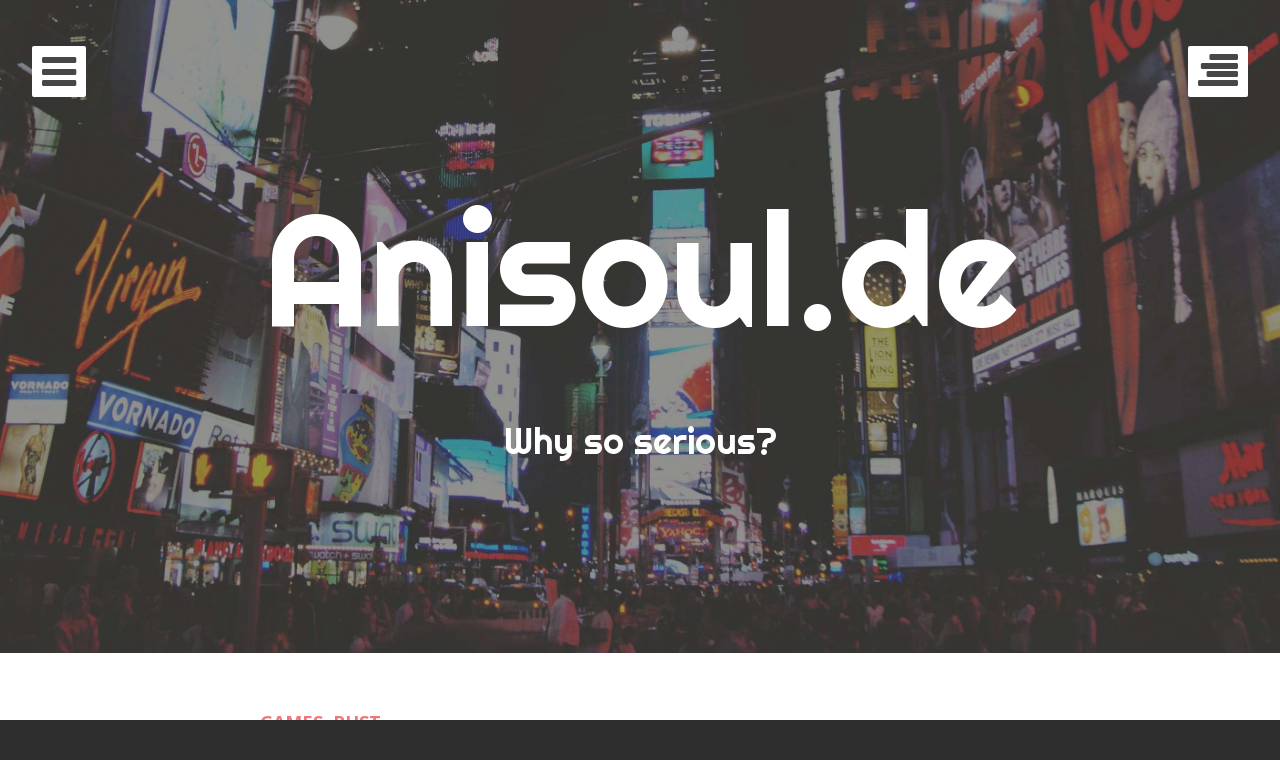

--- FILE ---
content_type: text/html; charset=UTF-8
request_url: http://www.anisoul.de/cms/archives/167
body_size: 12715
content:
<!DOCTYPE html>
<html lang="de" class="no-js">
<head>
	<meta charset="UTF-8">
	<meta name="viewport" content="width=device-width, initial-scale=1">
	<link rel="profile" href="http://gmpg.org/xfn/11">
	<link rel="pingback" href="http://www.anisoul.de/cms/xmlrpc.php">

	<title>Suchtgefahr Rust &#8211; Anisoul.de</title>
<meta name='robots' content='max-image-preview:large' />
	<style>img:is([sizes="auto" i], [sizes^="auto," i]) { contain-intrinsic-size: 3000px 1500px }</style>
	<link rel='dns-prefetch' href='//secure.gravatar.com' />
<link rel='dns-prefetch' href='//stats.wp.com' />
<link rel='dns-prefetch' href='//fonts.googleapis.com' />
<link rel='dns-prefetch' href='//v0.wordpress.com' />
<link rel='dns-prefetch' href='//jetpack.wordpress.com' />
<link rel='dns-prefetch' href='//s0.wp.com' />
<link rel='dns-prefetch' href='//public-api.wordpress.com' />
<link rel='dns-prefetch' href='//0.gravatar.com' />
<link rel='dns-prefetch' href='//1.gravatar.com' />
<link rel='dns-prefetch' href='//2.gravatar.com' />
<link rel="alternate" type="application/rss+xml" title="Anisoul.de &raquo; Feed" href="http://www.anisoul.de/cms/feed" />
<link rel="alternate" type="application/rss+xml" title="Anisoul.de &raquo; Kommentar-Feed" href="http://www.anisoul.de/cms/comments/feed" />
<link rel="alternate" type="application/rss+xml" title="Anisoul.de &raquo; Suchtgefahr Rust-Kommentar-Feed" href="http://www.anisoul.de/cms/archives/167/feed" />
<script type="text/javascript">
/* <![CDATA[ */
window._wpemojiSettings = {"baseUrl":"https:\/\/s.w.org\/images\/core\/emoji\/16.0.1\/72x72\/","ext":".png","svgUrl":"https:\/\/s.w.org\/images\/core\/emoji\/16.0.1\/svg\/","svgExt":".svg","source":{"concatemoji":"http:\/\/www.anisoul.de\/cms\/wp-includes\/js\/wp-emoji-release.min.js?ver=6.8.3"}};
/*! This file is auto-generated */
!function(s,n){var o,i,e;function c(e){try{var t={supportTests:e,timestamp:(new Date).valueOf()};sessionStorage.setItem(o,JSON.stringify(t))}catch(e){}}function p(e,t,n){e.clearRect(0,0,e.canvas.width,e.canvas.height),e.fillText(t,0,0);var t=new Uint32Array(e.getImageData(0,0,e.canvas.width,e.canvas.height).data),a=(e.clearRect(0,0,e.canvas.width,e.canvas.height),e.fillText(n,0,0),new Uint32Array(e.getImageData(0,0,e.canvas.width,e.canvas.height).data));return t.every(function(e,t){return e===a[t]})}function u(e,t){e.clearRect(0,0,e.canvas.width,e.canvas.height),e.fillText(t,0,0);for(var n=e.getImageData(16,16,1,1),a=0;a<n.data.length;a++)if(0!==n.data[a])return!1;return!0}function f(e,t,n,a){switch(t){case"flag":return n(e,"\ud83c\udff3\ufe0f\u200d\u26a7\ufe0f","\ud83c\udff3\ufe0f\u200b\u26a7\ufe0f")?!1:!n(e,"\ud83c\udde8\ud83c\uddf6","\ud83c\udde8\u200b\ud83c\uddf6")&&!n(e,"\ud83c\udff4\udb40\udc67\udb40\udc62\udb40\udc65\udb40\udc6e\udb40\udc67\udb40\udc7f","\ud83c\udff4\u200b\udb40\udc67\u200b\udb40\udc62\u200b\udb40\udc65\u200b\udb40\udc6e\u200b\udb40\udc67\u200b\udb40\udc7f");case"emoji":return!a(e,"\ud83e\udedf")}return!1}function g(e,t,n,a){var r="undefined"!=typeof WorkerGlobalScope&&self instanceof WorkerGlobalScope?new OffscreenCanvas(300,150):s.createElement("canvas"),o=r.getContext("2d",{willReadFrequently:!0}),i=(o.textBaseline="top",o.font="600 32px Arial",{});return e.forEach(function(e){i[e]=t(o,e,n,a)}),i}function t(e){var t=s.createElement("script");t.src=e,t.defer=!0,s.head.appendChild(t)}"undefined"!=typeof Promise&&(o="wpEmojiSettingsSupports",i=["flag","emoji"],n.supports={everything:!0,everythingExceptFlag:!0},e=new Promise(function(e){s.addEventListener("DOMContentLoaded",e,{once:!0})}),new Promise(function(t){var n=function(){try{var e=JSON.parse(sessionStorage.getItem(o));if("object"==typeof e&&"number"==typeof e.timestamp&&(new Date).valueOf()<e.timestamp+604800&&"object"==typeof e.supportTests)return e.supportTests}catch(e){}return null}();if(!n){if("undefined"!=typeof Worker&&"undefined"!=typeof OffscreenCanvas&&"undefined"!=typeof URL&&URL.createObjectURL&&"undefined"!=typeof Blob)try{var e="postMessage("+g.toString()+"("+[JSON.stringify(i),f.toString(),p.toString(),u.toString()].join(",")+"));",a=new Blob([e],{type:"text/javascript"}),r=new Worker(URL.createObjectURL(a),{name:"wpTestEmojiSupports"});return void(r.onmessage=function(e){c(n=e.data),r.terminate(),t(n)})}catch(e){}c(n=g(i,f,p,u))}t(n)}).then(function(e){for(var t in e)n.supports[t]=e[t],n.supports.everything=n.supports.everything&&n.supports[t],"flag"!==t&&(n.supports.everythingExceptFlag=n.supports.everythingExceptFlag&&n.supports[t]);n.supports.everythingExceptFlag=n.supports.everythingExceptFlag&&!n.supports.flag,n.DOMReady=!1,n.readyCallback=function(){n.DOMReady=!0}}).then(function(){return e}).then(function(){var e;n.supports.everything||(n.readyCallback(),(e=n.source||{}).concatemoji?t(e.concatemoji):e.wpemoji&&e.twemoji&&(t(e.twemoji),t(e.wpemoji)))}))}((window,document),window._wpemojiSettings);
/* ]]> */
</script>
<style id='wp-emoji-styles-inline-css' type='text/css'>

	img.wp-smiley, img.emoji {
		display: inline !important;
		border: none !important;
		box-shadow: none !important;
		height: 1em !important;
		width: 1em !important;
		margin: 0 0.07em !important;
		vertical-align: -0.1em !important;
		background: none !important;
		padding: 0 !important;
	}
</style>
<link rel='stylesheet' id='wp-block-library-css' href='http://www.anisoul.de/cms/wp-includes/css/dist/block-library/style.min.css?ver=6.8.3' type='text/css' media='all' />
<style id='classic-theme-styles-inline-css' type='text/css'>
/*! This file is auto-generated */
.wp-block-button__link{color:#fff;background-color:#32373c;border-radius:9999px;box-shadow:none;text-decoration:none;padding:calc(.667em + 2px) calc(1.333em + 2px);font-size:1.125em}.wp-block-file__button{background:#32373c;color:#fff;text-decoration:none}
</style>
<link rel='stylesheet' id='mediaelement-css' href='http://www.anisoul.de/cms/wp-includes/js/mediaelement/mediaelementplayer-legacy.min.css?ver=4.2.17' type='text/css' media='all' />
<link rel='stylesheet' id='wp-mediaelement-css' href='http://www.anisoul.de/cms/wp-includes/js/mediaelement/wp-mediaelement.min.css?ver=6.8.3' type='text/css' media='all' />
<style id='jetpack-sharing-buttons-style-inline-css' type='text/css'>
.jetpack-sharing-buttons__services-list{display:flex;flex-direction:row;flex-wrap:wrap;gap:0;list-style-type:none;margin:5px;padding:0}.jetpack-sharing-buttons__services-list.has-small-icon-size{font-size:12px}.jetpack-sharing-buttons__services-list.has-normal-icon-size{font-size:16px}.jetpack-sharing-buttons__services-list.has-large-icon-size{font-size:24px}.jetpack-sharing-buttons__services-list.has-huge-icon-size{font-size:36px}@media print{.jetpack-sharing-buttons__services-list{display:none!important}}.editor-styles-wrapper .wp-block-jetpack-sharing-buttons{gap:0;padding-inline-start:0}ul.jetpack-sharing-buttons__services-list.has-background{padding:1.25em 2.375em}
</style>
<style id='global-styles-inline-css' type='text/css'>
:root{--wp--preset--aspect-ratio--square: 1;--wp--preset--aspect-ratio--4-3: 4/3;--wp--preset--aspect-ratio--3-4: 3/4;--wp--preset--aspect-ratio--3-2: 3/2;--wp--preset--aspect-ratio--2-3: 2/3;--wp--preset--aspect-ratio--16-9: 16/9;--wp--preset--aspect-ratio--9-16: 9/16;--wp--preset--color--black: #000000;--wp--preset--color--cyan-bluish-gray: #abb8c3;--wp--preset--color--white: #ffffff;--wp--preset--color--pale-pink: #f78da7;--wp--preset--color--vivid-red: #cf2e2e;--wp--preset--color--luminous-vivid-orange: #ff6900;--wp--preset--color--luminous-vivid-amber: #fcb900;--wp--preset--color--light-green-cyan: #7bdcb5;--wp--preset--color--vivid-green-cyan: #00d084;--wp--preset--color--pale-cyan-blue: #8ed1fc;--wp--preset--color--vivid-cyan-blue: #0693e3;--wp--preset--color--vivid-purple: #9b51e0;--wp--preset--gradient--vivid-cyan-blue-to-vivid-purple: linear-gradient(135deg,rgba(6,147,227,1) 0%,rgb(155,81,224) 100%);--wp--preset--gradient--light-green-cyan-to-vivid-green-cyan: linear-gradient(135deg,rgb(122,220,180) 0%,rgb(0,208,130) 100%);--wp--preset--gradient--luminous-vivid-amber-to-luminous-vivid-orange: linear-gradient(135deg,rgba(252,185,0,1) 0%,rgba(255,105,0,1) 100%);--wp--preset--gradient--luminous-vivid-orange-to-vivid-red: linear-gradient(135deg,rgba(255,105,0,1) 0%,rgb(207,46,46) 100%);--wp--preset--gradient--very-light-gray-to-cyan-bluish-gray: linear-gradient(135deg,rgb(238,238,238) 0%,rgb(169,184,195) 100%);--wp--preset--gradient--cool-to-warm-spectrum: linear-gradient(135deg,rgb(74,234,220) 0%,rgb(151,120,209) 20%,rgb(207,42,186) 40%,rgb(238,44,130) 60%,rgb(251,105,98) 80%,rgb(254,248,76) 100%);--wp--preset--gradient--blush-light-purple: linear-gradient(135deg,rgb(255,206,236) 0%,rgb(152,150,240) 100%);--wp--preset--gradient--blush-bordeaux: linear-gradient(135deg,rgb(254,205,165) 0%,rgb(254,45,45) 50%,rgb(107,0,62) 100%);--wp--preset--gradient--luminous-dusk: linear-gradient(135deg,rgb(255,203,112) 0%,rgb(199,81,192) 50%,rgb(65,88,208) 100%);--wp--preset--gradient--pale-ocean: linear-gradient(135deg,rgb(255,245,203) 0%,rgb(182,227,212) 50%,rgb(51,167,181) 100%);--wp--preset--gradient--electric-grass: linear-gradient(135deg,rgb(202,248,128) 0%,rgb(113,206,126) 100%);--wp--preset--gradient--midnight: linear-gradient(135deg,rgb(2,3,129) 0%,rgb(40,116,252) 100%);--wp--preset--font-size--small: 13px;--wp--preset--font-size--medium: 20px;--wp--preset--font-size--large: 36px;--wp--preset--font-size--x-large: 42px;--wp--preset--spacing--20: 0.44rem;--wp--preset--spacing--30: 0.67rem;--wp--preset--spacing--40: 1rem;--wp--preset--spacing--50: 1.5rem;--wp--preset--spacing--60: 2.25rem;--wp--preset--spacing--70: 3.38rem;--wp--preset--spacing--80: 5.06rem;--wp--preset--shadow--natural: 6px 6px 9px rgba(0, 0, 0, 0.2);--wp--preset--shadow--deep: 12px 12px 50px rgba(0, 0, 0, 0.4);--wp--preset--shadow--sharp: 6px 6px 0px rgba(0, 0, 0, 0.2);--wp--preset--shadow--outlined: 6px 6px 0px -3px rgba(255, 255, 255, 1), 6px 6px rgba(0, 0, 0, 1);--wp--preset--shadow--crisp: 6px 6px 0px rgba(0, 0, 0, 1);}:where(.is-layout-flex){gap: 0.5em;}:where(.is-layout-grid){gap: 0.5em;}body .is-layout-flex{display: flex;}.is-layout-flex{flex-wrap: wrap;align-items: center;}.is-layout-flex > :is(*, div){margin: 0;}body .is-layout-grid{display: grid;}.is-layout-grid > :is(*, div){margin: 0;}:where(.wp-block-columns.is-layout-flex){gap: 2em;}:where(.wp-block-columns.is-layout-grid){gap: 2em;}:where(.wp-block-post-template.is-layout-flex){gap: 1.25em;}:where(.wp-block-post-template.is-layout-grid){gap: 1.25em;}.has-black-color{color: var(--wp--preset--color--black) !important;}.has-cyan-bluish-gray-color{color: var(--wp--preset--color--cyan-bluish-gray) !important;}.has-white-color{color: var(--wp--preset--color--white) !important;}.has-pale-pink-color{color: var(--wp--preset--color--pale-pink) !important;}.has-vivid-red-color{color: var(--wp--preset--color--vivid-red) !important;}.has-luminous-vivid-orange-color{color: var(--wp--preset--color--luminous-vivid-orange) !important;}.has-luminous-vivid-amber-color{color: var(--wp--preset--color--luminous-vivid-amber) !important;}.has-light-green-cyan-color{color: var(--wp--preset--color--light-green-cyan) !important;}.has-vivid-green-cyan-color{color: var(--wp--preset--color--vivid-green-cyan) !important;}.has-pale-cyan-blue-color{color: var(--wp--preset--color--pale-cyan-blue) !important;}.has-vivid-cyan-blue-color{color: var(--wp--preset--color--vivid-cyan-blue) !important;}.has-vivid-purple-color{color: var(--wp--preset--color--vivid-purple) !important;}.has-black-background-color{background-color: var(--wp--preset--color--black) !important;}.has-cyan-bluish-gray-background-color{background-color: var(--wp--preset--color--cyan-bluish-gray) !important;}.has-white-background-color{background-color: var(--wp--preset--color--white) !important;}.has-pale-pink-background-color{background-color: var(--wp--preset--color--pale-pink) !important;}.has-vivid-red-background-color{background-color: var(--wp--preset--color--vivid-red) !important;}.has-luminous-vivid-orange-background-color{background-color: var(--wp--preset--color--luminous-vivid-orange) !important;}.has-luminous-vivid-amber-background-color{background-color: var(--wp--preset--color--luminous-vivid-amber) !important;}.has-light-green-cyan-background-color{background-color: var(--wp--preset--color--light-green-cyan) !important;}.has-vivid-green-cyan-background-color{background-color: var(--wp--preset--color--vivid-green-cyan) !important;}.has-pale-cyan-blue-background-color{background-color: var(--wp--preset--color--pale-cyan-blue) !important;}.has-vivid-cyan-blue-background-color{background-color: var(--wp--preset--color--vivid-cyan-blue) !important;}.has-vivid-purple-background-color{background-color: var(--wp--preset--color--vivid-purple) !important;}.has-black-border-color{border-color: var(--wp--preset--color--black) !important;}.has-cyan-bluish-gray-border-color{border-color: var(--wp--preset--color--cyan-bluish-gray) !important;}.has-white-border-color{border-color: var(--wp--preset--color--white) !important;}.has-pale-pink-border-color{border-color: var(--wp--preset--color--pale-pink) !important;}.has-vivid-red-border-color{border-color: var(--wp--preset--color--vivid-red) !important;}.has-luminous-vivid-orange-border-color{border-color: var(--wp--preset--color--luminous-vivid-orange) !important;}.has-luminous-vivid-amber-border-color{border-color: var(--wp--preset--color--luminous-vivid-amber) !important;}.has-light-green-cyan-border-color{border-color: var(--wp--preset--color--light-green-cyan) !important;}.has-vivid-green-cyan-border-color{border-color: var(--wp--preset--color--vivid-green-cyan) !important;}.has-pale-cyan-blue-border-color{border-color: var(--wp--preset--color--pale-cyan-blue) !important;}.has-vivid-cyan-blue-border-color{border-color: var(--wp--preset--color--vivid-cyan-blue) !important;}.has-vivid-purple-border-color{border-color: var(--wp--preset--color--vivid-purple) !important;}.has-vivid-cyan-blue-to-vivid-purple-gradient-background{background: var(--wp--preset--gradient--vivid-cyan-blue-to-vivid-purple) !important;}.has-light-green-cyan-to-vivid-green-cyan-gradient-background{background: var(--wp--preset--gradient--light-green-cyan-to-vivid-green-cyan) !important;}.has-luminous-vivid-amber-to-luminous-vivid-orange-gradient-background{background: var(--wp--preset--gradient--luminous-vivid-amber-to-luminous-vivid-orange) !important;}.has-luminous-vivid-orange-to-vivid-red-gradient-background{background: var(--wp--preset--gradient--luminous-vivid-orange-to-vivid-red) !important;}.has-very-light-gray-to-cyan-bluish-gray-gradient-background{background: var(--wp--preset--gradient--very-light-gray-to-cyan-bluish-gray) !important;}.has-cool-to-warm-spectrum-gradient-background{background: var(--wp--preset--gradient--cool-to-warm-spectrum) !important;}.has-blush-light-purple-gradient-background{background: var(--wp--preset--gradient--blush-light-purple) !important;}.has-blush-bordeaux-gradient-background{background: var(--wp--preset--gradient--blush-bordeaux) !important;}.has-luminous-dusk-gradient-background{background: var(--wp--preset--gradient--luminous-dusk) !important;}.has-pale-ocean-gradient-background{background: var(--wp--preset--gradient--pale-ocean) !important;}.has-electric-grass-gradient-background{background: var(--wp--preset--gradient--electric-grass) !important;}.has-midnight-gradient-background{background: var(--wp--preset--gradient--midnight) !important;}.has-small-font-size{font-size: var(--wp--preset--font-size--small) !important;}.has-medium-font-size{font-size: var(--wp--preset--font-size--medium) !important;}.has-large-font-size{font-size: var(--wp--preset--font-size--large) !important;}.has-x-large-font-size{font-size: var(--wp--preset--font-size--x-large) !important;}
:where(.wp-block-post-template.is-layout-flex){gap: 1.25em;}:where(.wp-block-post-template.is-layout-grid){gap: 1.25em;}
:where(.wp-block-columns.is-layout-flex){gap: 2em;}:where(.wp-block-columns.is-layout-grid){gap: 2em;}
:root :where(.wp-block-pullquote){font-size: 1.5em;line-height: 1.6;}
</style>
<link rel='stylesheet' id='cptch_stylesheet-css' href='http://www.anisoul.de/cms/wp-content/plugins/captcha/css/front_end_style.css?ver=4.4.5' type='text/css' media='all' />
<link rel='stylesheet' id='dashicons-css' href='http://www.anisoul.de/cms/wp-includes/css/dashicons.min.css?ver=6.8.3' type='text/css' media='all' />
<link rel='stylesheet' id='cptch_desktop_style-css' href='http://www.anisoul.de/cms/wp-content/plugins/captcha/css/desktop_style.css?ver=4.4.5' type='text/css' media='all' />
<link rel='stylesheet' id='eighties-header-css' href='//fonts.googleapis.com/css?family=Righteous' type='text/css' media='all' />
<link rel='stylesheet' id='eighties-headings-css' href='//fonts.googleapis.com/css?family=Varela+Round' type='text/css' media='all' />
<link rel='stylesheet' id='eighties-body-css' href='//fonts.googleapis.com/css?family=Open+Sans%3A400italic%2C700italic%2C400%2C700' type='text/css' media='all' />
<link rel='stylesheet' id='font-awesome-css' href='http://www.anisoul.de/cms/wp-content/themes/eighties/fonts/fa/font-awesome.min.css?ver=6.8.3' type='text/css' media='all' />
<link rel='stylesheet' id='eighties-css' href='http://www.anisoul.de/cms/wp-content/themes/eighties/style.css?ver=6.8.3' type='text/css' media='all' />
<link rel='stylesheet' id='jetpack-subscriptions-css' href='http://www.anisoul.de/cms/wp-content/plugins/jetpack/modules/subscriptions/subscriptions.css?ver=14.6' type='text/css' media='all' />
<link rel='stylesheet' id='sharedaddy-css' href='http://www.anisoul.de/cms/wp-content/plugins/jetpack/modules/sharedaddy/sharing.css?ver=14.6' type='text/css' media='all' />
<link rel='stylesheet' id='social-logos-css' href='http://www.anisoul.de/cms/wp-content/plugins/jetpack/_inc/social-logos/social-logos.min.css?ver=14.6' type='text/css' media='all' />
<script type="text/javascript" src="http://www.anisoul.de/cms/wp-content/themes/eighties/js/eighties-enable-js.min.js?ver=20140711" id="eighties-enable-js-js"></script>
<script type="text/javascript" src="http://www.anisoul.de/cms/wp-includes/js/jquery/jquery.min.js?ver=3.7.1" id="jquery-core-js"></script>
<script type="text/javascript" src="http://www.anisoul.de/cms/wp-includes/js/jquery/jquery-migrate.min.js?ver=3.4.1" id="jquery-migrate-js"></script>
<link rel="https://api.w.org/" href="http://www.anisoul.de/cms/wp-json/" /><link rel="alternate" title="JSON" type="application/json" href="http://www.anisoul.de/cms/wp-json/wp/v2/posts/167" /><link rel="EditURI" type="application/rsd+xml" title="RSD" href="http://www.anisoul.de/cms/xmlrpc.php?rsd" />
<meta name="generator" content="WordPress 6.8.3" />
<link rel="canonical" href="http://www.anisoul.de/cms/archives/167" />
<link rel='shortlink' href='https://wp.me/p1N6Zn-2H' />
<link rel="alternate" title="oEmbed (JSON)" type="application/json+oembed" href="http://www.anisoul.de/cms/wp-json/oembed/1.0/embed?url=http%3A%2F%2Fwww.anisoul.de%2Fcms%2Farchives%2F167" />
<link rel="alternate" title="oEmbed (XML)" type="text/xml+oembed" href="http://www.anisoul.de/cms/wp-json/oembed/1.0/embed?url=http%3A%2F%2Fwww.anisoul.de%2Fcms%2Farchives%2F167&#038;format=xml" />
<style>[class*=" icon-oc-"],[class^=icon-oc-]{speak:none;font-style:normal;font-weight:400;font-variant:normal;text-transform:none;line-height:1;-webkit-font-smoothing:antialiased;-moz-osx-font-smoothing:grayscale}.icon-oc-one-com-white-32px-fill:before{content:"901"}.icon-oc-one-com:before{content:"900"}#one-com-icon,.toplevel_page_onecom-wp .wp-menu-image{speak:none;display:flex;align-items:center;justify-content:center;text-transform:none;line-height:1;-webkit-font-smoothing:antialiased;-moz-osx-font-smoothing:grayscale}.onecom-wp-admin-bar-item>a,.toplevel_page_onecom-wp>.wp-menu-name{font-size:16px;font-weight:400;line-height:1}.toplevel_page_onecom-wp>.wp-menu-name img{width:69px;height:9px;}.wp-submenu-wrap.wp-submenu>.wp-submenu-head>img{width:88px;height:auto}.onecom-wp-admin-bar-item>a img{height:7px!important}.onecom-wp-admin-bar-item>a img,.toplevel_page_onecom-wp>.wp-menu-name img{opacity:.8}.onecom-wp-admin-bar-item.hover>a img,.toplevel_page_onecom-wp.wp-has-current-submenu>.wp-menu-name img,li.opensub>a.toplevel_page_onecom-wp>.wp-menu-name img{opacity:1}#one-com-icon:before,.onecom-wp-admin-bar-item>a:before,.toplevel_page_onecom-wp>.wp-menu-image:before{content:'';position:static!important;background-color:rgba(240,245,250,.4);border-radius:102px;width:18px;height:18px;padding:0!important}.onecom-wp-admin-bar-item>a:before{width:14px;height:14px}.onecom-wp-admin-bar-item.hover>a:before,.toplevel_page_onecom-wp.opensub>a>.wp-menu-image:before,.toplevel_page_onecom-wp.wp-has-current-submenu>.wp-menu-image:before{background-color:#76b82a}.onecom-wp-admin-bar-item>a{display:inline-flex!important;align-items:center;justify-content:center}#one-com-logo-wrapper{font-size:4em}#one-com-icon{vertical-align:middle}.imagify-welcome{display:none !important;}</style>	<style>img#wpstats{display:none}</style>
			<style type="text/css">
			.site-title a,
		.site-description {
			color: #ffffff;
		}
	
			#masthead {
			background-image: url('http://www.anisoul.de/cms/wp-content/themes/eighties/images/header-default.jpg');
			background-position: center center;
			background-repeat: no-repeat;
			background-size: cover;
		}
	
				
	</style>
	
<!-- Jetpack Open Graph Tags -->
<meta property="og:type" content="article" />
<meta property="og:title" content="Suchtgefahr Rust" />
<meta property="og:url" content="http://www.anisoul.de/cms/archives/167" />
<meta property="og:description" content="Man braucht ja ein Hobby. Meins ist zocken :-) Es gibt seit einiger Zeit ein neues Game. Es ist zwar noch in der Alpha-Phase aber lässt sich schon ordentlich spielen. Wir haben uns daher mit ein pa…" />
<meta property="article:published_time" content="2014-02-20T12:11:25+00:00" />
<meta property="article:modified_time" content="2014-02-20T12:35:34+00:00" />
<meta property="og:site_name" content="Anisoul.de" />
<meta property="og:image" content="https://s0.wp.com/i/blank.jpg" />
<meta property="og:image:alt" content="" />
<meta property="og:locale" content="de_DE" />
<meta name="twitter:text:title" content="Suchtgefahr Rust" />
<meta name="twitter:card" content="summary" />

<!-- End Jetpack Open Graph Tags -->
</head>

<body class="wp-singular post-template-default single single-post postid-167 single-format-standard wp-theme-eighties">
	<div id="page" class="hfeed site">
		<div class="site-toggles">
			<a href class="main-navigation-toggle"><i class="fa fa-bars"></i></a>
							<a href class="widget-area-toggle"><i class="fa fa-align-right"></i></a>
					</div>

		<nav id="site-navigation" class="main-navigation" role="navigation">
			<a href class="main-navigation-toggle"><i class="fa fa-times"></i></a>
			<h4 class="main-navigation-title">Menü</h4>
			<div class="menu"><ul>
<li ><a href="http://www.anisoul.de/cms/">Start</a></li><li class="page_item page-item-2"><a href="http://www.anisoul.de/cms/beispiel-seite">Dies und Das und Info</a></li>
<li class="page_item page-item-201"><a href="http://www.anisoul.de/cms/forumpress">ForumPress</a></li>
</ul></div>
					</nav><!-- #site-navigation -->

					<header id="masthead" class="site-header" role="banner">
				<a class="skip-link screen-reader-text" href="#content" data-backstretch="http://www.anisoul.de/cms/wp-content/themes/eighties/images/header-default.jpg">Springe zum Inhalt</a>
				<div class="site-branding">
					<h1 class="site-title"><a href="http://www.anisoul.de/cms/" rel="home">Anisoul.de</a></h1>
					<h2 class="site-description">Why so serious?</h2>
				</div>
			</header><!-- #masthead -->
		
		<div id="content" class="site-content">

	<div id="primary" class="content-area">
		<main id="main" class="site-main" role="main">

		
							
<article id="post-167" class="post-167 post type-post status-publish format-standard hentry category-games category-rust tag-facepunch-studios tag-rust-2 tag-steam tag-survival">
	
	<header class="entry-header">
					<span class="entry-meta entry-meta-categories"><a href="http://www.anisoul.de/cms/archives/category/games" rel="category tag">Games</a>, <a href="http://www.anisoul.de/cms/archives/category/games/rust" rel="category tag">Rust</a></span>
				<h1 class="entry-title">Suchtgefahr Rust</h1>		<p class="entry-meta entry-meta-time"><i class="fa fa-clock-o"></i>Februar 20, 2014</p>
	</header><!-- .entry-header -->

	<div class="entry-content">
		<p>Man braucht ja ein Hobby. Meins ist zocken 🙂 Es gibt seit einiger Zeit ein neues Game. Es ist zwar noch in der Alpha-Phase aber lässt sich schon ordentlich spielen. Wir haben uns daher mit ein paar Freunden gedacht, holen wa uns einen Server wo wa in Ruhe zocken können. Der Server ist öffentlich und jeder kann drauf. Ebenfalls gibt s hier rechts im Menu ein &#8220;Spenden&#8221; Button falls ihr uns unterstützen wollt. Ebenfalls werde ich hier Infos posten falls der Server mal down sein sollte.<br />
Wenn ihr mit uns spielen wollt, einfach das Spiel in Steam kaufen, installieren und dann im Spiel F1 für die Konsole drücken und folgendes eintippen</p>
<p><strong>net.connect 134.255.235.252:28150</strong></p>
<p>Zack seid ihr bei uns.</p>
<p>Und für Stats Fans unter euch hier die Infos auf <a href="http://www.gametracker.com/server_info/134.255.235.252:28150" title="Gametracker" target="_blank">Gametracker</a></p>
<div class="sharedaddy sd-sharing-enabled"><div class="robots-nocontent sd-block sd-social sd-social-icon-text sd-sharing"><h3 class="sd-title">Teilen:</h3><div class="sd-content"><ul><li class="share-twitter"><a rel="nofollow noopener noreferrer"
				data-shared="sharing-twitter-167"
				class="share-twitter sd-button share-icon"
				href="http://www.anisoul.de/cms/archives/167?share=twitter"
				target="_blank"
				aria-labelledby="sharing-twitter-167"
				>
				<span id="sharing-twitter-167" hidden>Klicke, um auf X zu teilen (Wird in neuem Fenster geöffnet)</span>
				<span>X</span>
			</a></li><li class="share-facebook"><a rel="nofollow noopener noreferrer"
				data-shared="sharing-facebook-167"
				class="share-facebook sd-button share-icon"
				href="http://www.anisoul.de/cms/archives/167?share=facebook"
				target="_blank"
				aria-labelledby="sharing-facebook-167"
				>
				<span id="sharing-facebook-167" hidden>Klick, um auf Facebook zu teilen (Wird in neuem Fenster geöffnet)</span>
				<span>Facebook</span>
			</a></li><li class="share-email"><a rel="nofollow noopener noreferrer"
				data-shared="sharing-email-167"
				class="share-email sd-button share-icon"
				href="mailto:?subject=%5BGeteilter%20Beitrag%5D%20Suchtgefahr%20Rust&#038;body=http%3A%2F%2Fwww.anisoul.de%2Fcms%2Farchives%2F167&#038;share=email"
				target="_blank"
				aria-labelledby="sharing-email-167"
				data-email-share-error-title="Hast du E-Mail eingerichtet?" data-email-share-error-text="Wenn du Probleme mit dem Teilen per E-Mail hast, ist E-Mail möglicherweise nicht für deinen Browser eingerichtet. Du musst die neue E-Mail-Einrichtung möglicherweise selbst vornehmen." data-email-share-nonce="673c6bdbad" data-email-share-track-url="http://www.anisoul.de/cms/archives/167?share=email">
				<span id="sharing-email-167" hidden>Klicken, um einem Freund einen Link per E-Mail zu senden (Wird in neuem Fenster geöffnet)</span>
				<span>E-Mail</span>
			</a></li><li class="share-end"></li></ul></div></div></div>			</div><!-- .entry-content -->

	<footer class="entry-footer"><div class="entry-meta entry-meta-tags"><a href="http://www.anisoul.de/cms/archives/tag/facepunch-studios" rel="tag">facepunch studios</a> <a href="http://www.anisoul.de/cms/archives/tag/rust-2" rel="tag">rust</a> <a href="http://www.anisoul.de/cms/archives/tag/steam" rel="tag">steam</a> <a href="http://www.anisoul.de/cms/archives/tag/survival" rel="tag">survival</a></div></footer><!-- .entry-footer --></article><!-- #post-## -->
			
				<nav class="navigation post-navigation" role="navigation">
		<h1 class="screen-reader-text">Artikel-Navigation</h1>
		<div class="nav-links">
			<div class="nav-previous"><a href="http://www.anisoul.de/cms/archives/125" rel="prev">ARD Doku über Amazon.de</a></div><div class="nav-next"><a href="http://www.anisoul.de/cms/archives/174" rel="next">Serverprobleme</a></div>		</div><!-- .nav-links -->
	</nav><!-- .navigation -->
	
			<div class="discussion">
	<h2 class="comments-header">
		0 Kommentare	</h2>

	
		<div id="respond" class="comment-respond">
			<h3 id="reply-title" class="comment-reply-title">So und nun du!<small><a rel="nofollow" id="cancel-comment-reply-link" href="/cms/archives/167#respond" style="display:none;">Antwort abbrechen</a></small></h3>			<form id="commentform" class="comment-form">
				<iframe
					title="Kommentarformular"
					src="https://jetpack.wordpress.com/jetpack-comment/?blogid=26481277&#038;postid=167&#038;comment_registration=0&#038;require_name_email=1&#038;stc_enabled=1&#038;stb_enabled=1&#038;show_avatars=1&#038;avatar_default=gravatar_default&#038;greeting=So+und+nun+du%21&#038;jetpack_comments_nonce=ce299708be&#038;greeting_reply=Schreibe+eine+Antwort+zu+%25s&#038;color_scheme=light&#038;lang=de_DE&#038;jetpack_version=14.6&#038;iframe_unique_id=1&#038;show_cookie_consent=10&#038;has_cookie_consent=0&#038;is_current_user_subscribed=0&#038;token_key=%3Bnormal%3B&#038;sig=fb185f45b163713694a2a78c6ec77c5ffe3f95e0#parent=http%3A%2F%2Fwww.anisoul.de%2Fcms%2Farchives%2F167"
											name="jetpack_remote_comment"
						style="width:100%; height: 430px; border:0;"
										class="jetpack_remote_comment"
					id="jetpack_remote_comment"
					sandbox="allow-same-origin allow-top-navigation allow-scripts allow-forms allow-popups"
				>
									</iframe>
									<!--[if !IE]><!-->
					<script>
						document.addEventListener('DOMContentLoaded', function () {
							var commentForms = document.getElementsByClassName('jetpack_remote_comment');
							for (var i = 0; i < commentForms.length; i++) {
								commentForms[i].allowTransparency = false;
								commentForms[i].scrolling = 'no';
							}
						});
					</script>
					<!--<![endif]-->
							</form>
		</div>

		
		<input type="hidden" name="comment_parent" id="comment_parent" value="" />

		
	
	
	</div>
		
		</main><!-- #main -->
	</div><!-- #primary -->

	<div id="secondary" class="widget-area" role="complementary">
		<a href class="widget-area-toggle"><i class="fa fa-times"></i></a>
		<div class="widgets-wrapper">
			<aside id="meta-4" class="widget widget_meta"><h4 class="widget-title">Login</h4>
		<ul>
			<li><a href="http://www.anisoul.de/cms/wp-login.php?action=register">Registrieren</a></li>			<li><a href="http://www.anisoul.de/cms/wp-login.php">Anmelden</a></li>
			<li><a href="http://www.anisoul.de/cms/feed">Feed der Einträge</a></li>
			<li><a href="http://www.anisoul.de/cms/comments/feed">Kommentar-Feed</a></li>

			<li><a href="https://de.wordpress.org/">WordPress.org</a></li>
		</ul>

		</aside><aside id="pages-3" class="widget widget_pages"><h4 class="widget-title">Wo</h4>
			<ul>
				<li class="page_item page-item-2"><a href="http://www.anisoul.de/cms/beispiel-seite">Dies und Das und Info</a></li>
<li class="page_item page-item-201"><a href="http://www.anisoul.de/cms/forumpress">ForumPress</a></li>
			</ul>

			</aside><aside id="tag_cloud-3" class="widget widget_tag_cloud"><h4 class="widget-title">Schlagwörter</h4><div class="tagcloud"><a href="http://www.anisoul.de/cms/archives/tag/amazon-de" class="tag-cloud-link tag-link-52 tag-link-position-1" style="font-size: 8pt;" aria-label="amazon.de (1 Eintrag)">amazon.de</a>
<a href="http://www.anisoul.de/cms/archives/tag/ard" class="tag-cloud-link tag-link-55 tag-link-position-2" style="font-size: 8pt;" aria-label="ard (1 Eintrag)">ard</a>
<a href="http://www.anisoul.de/cms/archives/tag/ausgenutzt" class="tag-cloud-link tag-link-57 tag-link-position-3" style="font-size: 8pt;" aria-label="ausgenutzt (1 Eintrag)">ausgenutzt</a>
<a href="http://www.anisoul.de/cms/archives/tag/cover" class="tag-cloud-link tag-link-14 tag-link-position-4" style="font-size: 16.75pt;" aria-label="cover (3 Einträge)">cover</a>
<a href="http://www.anisoul.de/cms/archives/tag/dokumentation" class="tag-cloud-link tag-link-56 tag-link-position-5" style="font-size: 8pt;" aria-label="dokumentation (1 Eintrag)">dokumentation</a>
<a href="http://www.anisoul.de/cms/archives/tag/facepunch-studios" class="tag-cloud-link tag-link-62 tag-link-position-6" style="font-size: 16.75pt;" aria-label="facepunch studios (3 Einträge)">facepunch studios</a>
<a href="http://www.anisoul.de/cms/archives/tag/funf-leute" class="tag-cloud-link tag-link-12 tag-link-position-7" style="font-size: 16.75pt;" aria-label="fünf leute (3 Einträge)">fünf leute</a>
<a href="http://www.anisoul.de/cms/archives/tag/ghibli" class="tag-cloud-link tag-link-69 tag-link-position-8" style="font-size: 13.25pt;" aria-label="Ghibli (2 Einträge)">Ghibli</a>
<a href="http://www.anisoul.de/cms/archives/tag/gianni-luminati" class="tag-cloud-link tag-link-16 tag-link-position-9" style="font-size: 19.666666666667pt;" aria-label="gianni luminati (4 Einträge)">gianni luminati</a>
<a href="http://www.anisoul.de/cms/archives/tag/gitarre" class="tag-cloud-link tag-link-11 tag-link-position-10" style="font-size: 16.75pt;" aria-label="gitarre (3 Einträge)">gitarre</a>
<a href="http://www.anisoul.de/cms/archives/tag/goyta" class="tag-cloud-link tag-link-13 tag-link-position-11" style="font-size: 13.25pt;" aria-label="goyta (2 Einträge)">goyta</a>
<a href="http://www.anisoul.de/cms/archives/tag/han-solo" class="tag-cloud-link tag-link-74 tag-link-position-12" style="font-size: 8pt;" aria-label="Han Solo (1 Eintrag)">Han Solo</a>
<a href="http://www.anisoul.de/cms/archives/tag/harley" class="tag-cloud-link tag-link-79 tag-link-position-13" style="font-size: 8pt;" aria-label="Harley (1 Eintrag)">Harley</a>
<a href="http://www.anisoul.de/cms/archives/tag/harley-davidson" class="tag-cloud-link tag-link-80 tag-link-position-14" style="font-size: 8pt;" aria-label="Harley Davidson (1 Eintrag)">Harley Davidson</a>
<a href="http://www.anisoul.de/cms/archives/tag/hayao-miyazaki" class="tag-cloud-link tag-link-28 tag-link-position-15" style="font-size: 8pt;" aria-label="Hayao Miyazaki (1 Eintrag)">Hayao Miyazaki</a>
<a href="http://www.anisoul.de/cms/archives/tag/info" class="tag-cloud-link tag-link-68 tag-link-position-16" style="font-size: 8pt;" aria-label="Info (1 Eintrag)">Info</a>
<a href="http://www.anisoul.de/cms/archives/tag/irisch" class="tag-cloud-link tag-link-49 tag-link-position-17" style="font-size: 8pt;" aria-label="irisch (1 Eintrag)">irisch</a>
<a href="http://www.anisoul.de/cms/archives/tag/irische-folklore" class="tag-cloud-link tag-link-50 tag-link-position-18" style="font-size: 8pt;" aria-label="irische folklore (1 Eintrag)">irische folklore</a>
<a href="http://www.anisoul.de/cms/archives/tag/irland" class="tag-cloud-link tag-link-51 tag-link-position-19" style="font-size: 8pt;" aria-label="Irland (1 Eintrag)">Irland</a>
<a href="http://www.anisoul.de/cms/archives/tag/jedi" class="tag-cloud-link tag-link-73 tag-link-position-20" style="font-size: 8pt;" aria-label="Jedi (1 Eintrag)">Jedi</a>
<a href="http://www.anisoul.de/cms/archives/tag/joe-hisaishi" class="tag-cloud-link tag-link-31 tag-link-position-21" style="font-size: 8pt;" aria-label="joe hisaishi (1 Eintrag)">joe hisaishi</a>
<a href="http://www.anisoul.de/cms/archives/tag/leia" class="tag-cloud-link tag-link-75 tag-link-position-22" style="font-size: 8pt;" aria-label="Leia (1 Eintrag)">Leia</a>
<a href="http://www.anisoul.de/cms/archives/tag/leiharbeiter" class="tag-cloud-link tag-link-53 tag-link-position-23" style="font-size: 8pt;" aria-label="leiharbeiter (1 Eintrag)">leiharbeiter</a>
<a href="http://www.anisoul.de/cms/archives/tag/michael-flatley" class="tag-cloud-link tag-link-48 tag-link-position-24" style="font-size: 8pt;" aria-label="Michael Flatley (1 Eintrag)">Michael Flatley</a>
<a href="http://www.anisoul.de/cms/archives/tag/missstande" class="tag-cloud-link tag-link-54 tag-link-position-25" style="font-size: 8pt;" aria-label="missstände (1 Eintrag)">missstände</a>
<a href="http://www.anisoul.de/cms/archives/tag/mosel" class="tag-cloud-link tag-link-81 tag-link-position-26" style="font-size: 8pt;" aria-label="Mosel (1 Eintrag)">Mosel</a>
<a href="http://www.anisoul.de/cms/archives/tag/next-version" class="tag-cloud-link tag-link-65 tag-link-position-27" style="font-size: 8pt;" aria-label="next version (1 Eintrag)">next version</a>
<a href="http://www.anisoul.de/cms/archives/tag/ni-no-kuni" class="tag-cloud-link tag-link-30 tag-link-position-28" style="font-size: 8pt;" aria-label="ni no kuni (1 Eintrag)">ni no kuni</a>
<a href="http://www.anisoul.de/cms/archives/tag/playrust" class="tag-cloud-link tag-link-66 tag-link-position-29" style="font-size: 8pt;" aria-label="Playrust (1 Eintrag)">Playrust</a>
<a href="http://www.anisoul.de/cms/archives/tag/ps3" class="tag-cloud-link tag-link-32 tag-link-position-30" style="font-size: 8pt;" aria-label="ps3 (1 Eintrag)">ps3</a>
<a href="http://www.anisoul.de/cms/archives/tag/ray" class="tag-cloud-link tag-link-76 tag-link-position-31" style="font-size: 8pt;" aria-label="Ray (1 Eintrag)">Ray</a>
<a href="http://www.anisoul.de/cms/archives/tag/rust-2" class="tag-cloud-link tag-link-59 tag-link-position-32" style="font-size: 16.75pt;" aria-label="rust (3 Einträge)">rust</a>
<a href="http://www.anisoul.de/cms/archives/tag/server" class="tag-cloud-link tag-link-67 tag-link-position-33" style="font-size: 8pt;" aria-label="Server (1 Eintrag)">Server</a>
<a href="http://www.anisoul.de/cms/archives/tag/star-wars" class="tag-cloud-link tag-link-71 tag-link-position-34" style="font-size: 8pt;" aria-label="Star Wars (1 Eintrag)">Star Wars</a>
<a href="http://www.anisoul.de/cms/archives/tag/steam" class="tag-cloud-link tag-link-61 tag-link-position-35" style="font-size: 8pt;" aria-label="steam (1 Eintrag)">steam</a>
<a href="http://www.anisoul.de/cms/archives/tag/stormtrooper" class="tag-cloud-link tag-link-77 tag-link-position-36" style="font-size: 8pt;" aria-label="Stormtrooper (1 Eintrag)">Stormtrooper</a>
<a href="http://www.anisoul.de/cms/archives/tag/survival" class="tag-cloud-link tag-link-60 tag-link-position-37" style="font-size: 8pt;" aria-label="survival (1 Eintrag)">survival</a>
<a href="http://www.anisoul.de/cms/archives/tag/the-force-awakens" class="tag-cloud-link tag-link-72 tag-link-position-38" style="font-size: 8pt;" aria-label="The force awakens (1 Eintrag)">The force awakens</a>
<a href="http://www.anisoul.de/cms/archives/tag/trello" class="tag-cloud-link tag-link-63 tag-link-position-39" style="font-size: 8pt;" aria-label="trello (1 Eintrag)">trello</a>
<a href="http://www.anisoul.de/cms/archives/tag/update" class="tag-cloud-link tag-link-64 tag-link-position-40" style="font-size: 8pt;" aria-label="update (1 Eintrag)">update</a>
<a href="http://www.anisoul.de/cms/archives/tag/walk-off-the-earth" class="tag-cloud-link tag-link-23 tag-link-position-41" style="font-size: 22pt;" aria-label="walk off the earth (5 Einträge)">walk off the earth</a>
<a href="http://www.anisoul.de/cms/archives/tag/wein" class="tag-cloud-link tag-link-82 tag-link-position-42" style="font-size: 8pt;" aria-label="Wein (1 Eintrag)">Wein</a>
<a href="http://www.anisoul.de/cms/archives/tag/wote" class="tag-cloud-link tag-link-15 tag-link-position-43" style="font-size: 13.25pt;" aria-label="wote (2 Einträge)">wote</a>
<a href="http://www.anisoul.de/cms/archives/tag/youtube-2" class="tag-cloud-link tag-link-10 tag-link-position-44" style="font-size: 19.666666666667pt;" aria-label="youtube (4 Einträge)">youtube</a>
<a href="http://www.anisoul.de/cms/archives/tag/uerzig" class="tag-cloud-link tag-link-83 tag-link-position-45" style="font-size: 8pt;" aria-label="Ürzig (1 Eintrag)">Ürzig</a></div>
</aside><aside id="blog_subscription-2" class="widget widget_blog_subscription jetpack_subscription_widget"><h4 class="widget-title">Bleibt auf dem laufenden melde dich mit E-Mail an</h4>
			<div class="wp-block-jetpack-subscriptions__container">
			<form action="#" method="post" accept-charset="utf-8" id="subscribe-blog-blog_subscription-2"
				data-blog="26481277"
				data-post_access_level="everybody" >
									<div id="subscribe-text"><p>Gebe deine E-Mail an um bei neuen Sachen immer am Ball zu bleiben</p>
</div>
										<p id="subscribe-email">
						<label id="jetpack-subscribe-label"
							class="screen-reader-text"
							for="subscribe-field-blog_subscription-2">
							E-Mail-Adresse						</label>
						<input type="email" name="email" required="required"
																					value=""
							id="subscribe-field-blog_subscription-2"
							placeholder="E-Mail-Adresse"
						/>
					</p>

					<p id="subscribe-submit"
											>
						<input type="hidden" name="action" value="subscribe"/>
						<input type="hidden" name="source" value="http://www.anisoul.de/cms/archives/167"/>
						<input type="hidden" name="sub-type" value="widget"/>
						<input type="hidden" name="redirect_fragment" value="subscribe-blog-blog_subscription-2"/>
						<input type="hidden" id="_wpnonce" name="_wpnonce" value="8f231aca5a" /><input type="hidden" name="_wp_http_referer" value="/cms/archives/167" />						<button type="submit"
															class="wp-block-button__link"
																					name="jetpack_subscriptions_widget"
						>
							Subscribe						</button>
					</p>
							</form>
							<div class="wp-block-jetpack-subscriptions__subscount">
					Schließe dich 1 anderen Abonnenten an				</div>
						</div>
			
</aside><aside id="archives-3" class="widget widget_archive"><h4 class="widget-title">Archiv</h4>
			<ul>
					<li><a href='http://www.anisoul.de/cms/archives/date/2016/08'>August 2016</a>&nbsp;(1)</li>
	<li><a href='http://www.anisoul.de/cms/archives/date/2016/07'>Juli 2016</a>&nbsp;(1)</li>
	<li><a href='http://www.anisoul.de/cms/archives/date/2015/10'>Oktober 2015</a>&nbsp;(1)</li>
	<li><a href='http://www.anisoul.de/cms/archives/date/2015/07'>Juli 2015</a>&nbsp;(1)</li>
	<li><a href='http://www.anisoul.de/cms/archives/date/2014/03'>März 2014</a>&nbsp;(8)</li>
	<li><a href='http://www.anisoul.de/cms/archives/date/2014/02'>Februar 2014</a>&nbsp;(5)</li>
	<li><a href='http://www.anisoul.de/cms/archives/date/2013/02'>Februar 2013</a>&nbsp;(1)</li>
	<li><a href='http://www.anisoul.de/cms/archives/date/2013/01'>Januar 2013</a>&nbsp;(4)</li>
	<li><a href='http://www.anisoul.de/cms/archives/date/2012/07'>Juli 2012</a>&nbsp;(1)</li>
	<li><a href='http://www.anisoul.de/cms/archives/date/2012/06'>Juni 2012</a>&nbsp;(1)</li>
	<li><a href='http://www.anisoul.de/cms/archives/date/2012/01'>Januar 2012</a>&nbsp;(3)</li>
	<li><a href='http://www.anisoul.de/cms/archives/date/2011/08'>August 2011</a>&nbsp;(3)</li>
	<li><a href='http://www.anisoul.de/cms/archives/date/2011/06'>Juni 2011</a>&nbsp;(1)</li>
			</ul>

			</aside>		</div>
	</div><!-- #secondary -->

	</div><!-- #content -->

	<footer id="colophon" class="site-footer" role="contentinfo">
		
		<div class="site-info">
			<a href="https://de.wordpress.org/">Erstellt mit WordPress</a>
			<span class="sep"> | </span>
			Theme: <a href="http://eighties.me/" rel="designer">Eighties</a> von <a href="http://kopepasah.com/" rel="designer">Kopepasah</a>.		</div><!-- .site-info -->
	</footer><!-- #colophon -->
</div><!-- #page -->

<script type="speculationrules">
{"prefetch":[{"source":"document","where":{"and":[{"href_matches":"\/cms\/*"},{"not":{"href_matches":["\/cms\/wp-*.php","\/cms\/wp-admin\/*","\/cms\/wp-content\/uploads\/*","\/cms\/wp-content\/*","\/cms\/wp-content\/plugins\/*","\/cms\/wp-content\/themes\/eighties\/*","\/cms\/*\\?(.+)"]}},{"not":{"selector_matches":"a[rel~=\"nofollow\"]"}},{"not":{"selector_matches":".no-prefetch, .no-prefetch a"}}]},"eagerness":"conservative"}]}
</script>

	<div style="display:none">
			</div>
		
	<script type="text/javascript">
		window.WPCOM_sharing_counts = {"http:\/\/www.anisoul.de\/cms\/archives\/167":167};
	</script>
				<script type="text/javascript" id="jetpack-portfolio-theme-supports-js-after">
/* <![CDATA[ */
const jetpack_portfolio_theme_supports = false
/* ]]> */
</script>
<script type="text/javascript" src="http://www.anisoul.de/cms/wp-content/themes/eighties/js/fitvids.min.js?ver=1.0.3" id="fitvids-js"></script>
<script type="text/javascript" src="http://www.anisoul.de/cms/wp-content/themes/eighties/js/eighties.min.js?ver=20140711" id="eighties-js"></script>
<script type="text/javascript" src="http://www.anisoul.de/cms/wp-content/themes/eighties/js/skip-link-focus-fix.min.js?ver=20140711" id="skip-link-focus-fix-js"></script>
<script type="text/javascript" src="http://www.anisoul.de/cms/wp-includes/js/comment-reply.min.js?ver=6.8.3" id="comment-reply-js" async="async" data-wp-strategy="async"></script>
<script type="text/javascript" src="http://www.anisoul.de/cms/wp-content/themes/eighties/js/backstretch.min.js?ver=2.0.4" id="backstretch-js"></script>
<script type="text/javascript" src="http://www.anisoul.de/cms/wp-content/themes/eighties/js/eighties-header.min.js?ver=20140711" id="eighties-header-js"></script>
<script type="text/javascript" src="https://secure.gravatar.com/js/gprofiles.js?ver=202603" id="grofiles-cards-js"></script>
<script type="text/javascript" id="wpgroho-js-extra">
/* <![CDATA[ */
var WPGroHo = {"my_hash":""};
/* ]]> */
</script>
<script type="text/javascript" src="http://www.anisoul.de/cms/wp-content/plugins/jetpack/modules/wpgroho.js?ver=14.6" id="wpgroho-js"></script>
<script type="text/javascript" id="jetpack-stats-js-before">
/* <![CDATA[ */
_stq = window._stq || [];
_stq.push([ "view", JSON.parse("{\"v\":\"ext\",\"blog\":\"26481277\",\"post\":\"167\",\"tz\":\"1\",\"srv\":\"www.anisoul.de\",\"j\":\"1:14.6\"}") ]);
_stq.push([ "clickTrackerInit", "26481277", "167" ]);
/* ]]> */
</script>
<script type="text/javascript" src="https://stats.wp.com/e-202603.js" id="jetpack-stats-js" defer="defer" data-wp-strategy="defer"></script>
<script type="text/javascript" id="sharing-js-js-extra">
/* <![CDATA[ */
var sharing_js_options = {"lang":"de","counts":"1","is_stats_active":"1"};
/* ]]> */
</script>
<script type="text/javascript" src="http://www.anisoul.de/cms/wp-content/plugins/jetpack/_inc/build/sharedaddy/sharing.min.js?ver=14.6" id="sharing-js-js"></script>
<script type="text/javascript" id="sharing-js-js-after">
/* <![CDATA[ */
var windowOpen;
			( function () {
				function matches( el, sel ) {
					return !! (
						el.matches && el.matches( sel ) ||
						el.msMatchesSelector && el.msMatchesSelector( sel )
					);
				}

				document.body.addEventListener( 'click', function ( event ) {
					if ( ! event.target ) {
						return;
					}

					var el;
					if ( matches( event.target, 'a.share-twitter' ) ) {
						el = event.target;
					} else if ( event.target.parentNode && matches( event.target.parentNode, 'a.share-twitter' ) ) {
						el = event.target.parentNode;
					}

					if ( el ) {
						event.preventDefault();

						// If there's another sharing window open, close it.
						if ( typeof windowOpen !== 'undefined' ) {
							windowOpen.close();
						}
						windowOpen = window.open( el.getAttribute( 'href' ), 'wpcomtwitter', 'menubar=1,resizable=1,width=600,height=350' );
						return false;
					}
				} );
			} )();
var windowOpen;
			( function () {
				function matches( el, sel ) {
					return !! (
						el.matches && el.matches( sel ) ||
						el.msMatchesSelector && el.msMatchesSelector( sel )
					);
				}

				document.body.addEventListener( 'click', function ( event ) {
					if ( ! event.target ) {
						return;
					}

					var el;
					if ( matches( event.target, 'a.share-facebook' ) ) {
						el = event.target;
					} else if ( event.target.parentNode && matches( event.target.parentNode, 'a.share-facebook' ) ) {
						el = event.target.parentNode;
					}

					if ( el ) {
						event.preventDefault();

						// If there's another sharing window open, close it.
						if ( typeof windowOpen !== 'undefined' ) {
							windowOpen.close();
						}
						windowOpen = window.open( el.getAttribute( 'href' ), 'wpcomfacebook', 'menubar=1,resizable=1,width=600,height=400' );
						return false;
					}
				} );
			} )();
/* ]]> */
</script>
<script type="text/javascript" id="cptch_front_end_script-js-extra">
/* <![CDATA[ */
var cptch_vars = {"nonce":"5e1acd71f2","ajaxurl":"http:\/\/www.anisoul.de\/cms\/wp-admin\/admin-ajax.php","enlarge":"0"};
/* ]]> */
</script>
<script type="text/javascript" src="http://www.anisoul.de/cms/wp-content/plugins/captcha/js/front_end_script.js?ver=6.8.3" id="cptch_front_end_script-js"></script>
		<script type="text/javascript">
			(function () {
				const iframe = document.getElementById( 'jetpack_remote_comment' );
								const watchReply = function() {
					// Check addComment._Jetpack_moveForm to make sure we don't monkey-patch twice.
					if ( 'undefined' !== typeof addComment && ! addComment._Jetpack_moveForm ) {
						// Cache the Core function.
						addComment._Jetpack_moveForm = addComment.moveForm;
						const commentParent = document.getElementById( 'comment_parent' );
						const cancel = document.getElementById( 'cancel-comment-reply-link' );

						function tellFrameNewParent ( commentParentValue ) {
							const url = new URL( iframe.src );
							if ( commentParentValue ) {
								url.searchParams.set( 'replytocom', commentParentValue )
							} else {
								url.searchParams.delete( 'replytocom' );
							}
							if( iframe.src !== url.href ) {
								iframe.src = url.href;
							}
						};

						cancel.addEventListener( 'click', function () {
							tellFrameNewParent( false );
						} );

						addComment.moveForm = function ( _, parentId ) {
							tellFrameNewParent( parentId );
							return addComment._Jetpack_moveForm.apply( null, arguments );
						};
					}
				}
				document.addEventListener( 'DOMContentLoaded', watchReply );
				// In WP 6.4+, the script is loaded asynchronously, so we need to wait for it to load before we monkey-patch the functions it introduces.
				document.querySelector('#comment-reply-js')?.addEventListener( 'load', watchReply );

								
				const commentIframes = document.getElementsByClassName('jetpack_remote_comment');

				window.addEventListener('message', function(event) {
					if (event.origin !== 'https://jetpack.wordpress.com') {
						return;
					}

					if (!event?.data?.iframeUniqueId && !event?.data?.height) {
						return;
					}

					const eventDataUniqueId = event.data.iframeUniqueId;

					// Change height for the matching comment iframe
					for (let i = 0; i < commentIframes.length; i++) {
						const iframe = commentIframes[i];
						const url = new URL(iframe.src);
						const iframeUniqueIdParam = url.searchParams.get('iframe_unique_id');
						if (iframeUniqueIdParam == event.data.iframeUniqueId) {
							iframe.style.height = event.data.height + 'px';
							return;
						}
					}
				});
			})();
		</script>
		<script id="ocvars">var ocSiteMeta = {plugins: {"a3e4aa5d9179da09d8af9b6802f861a8": 1,"2c9812363c3c947e61f043af3c9852d0": 1,"b904efd4c2b650207df23db3e5b40c86": 1,"a3fe9dc9824eccbd72b7e5263258ab2c": 1}}</script>
</body>
</html>